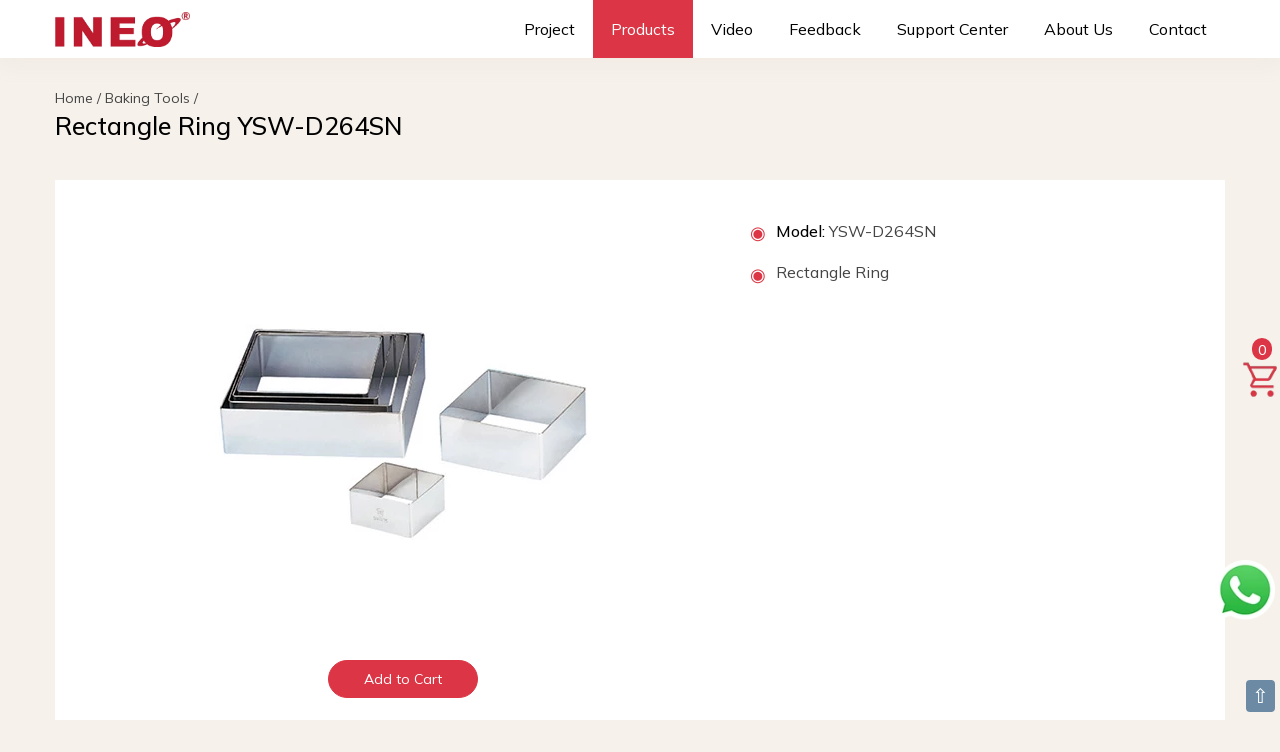

--- FILE ---
content_type: text/html
request_url: https://www.cnineo.com/baking-tools/ysw-d264sn.html
body_size: 15060
content:
<!doctype html>
<html lang="en">
  <head>
    <meta charset="utf-8">
    <meta name="viewport" content="width=device-width">
    <title>Rectangle Ring YSW-D264SN - INEO</title>
    <meta name="keywords" content="baking tools">
    <meta name="description" content="INEO is your kitchen equipment resource, with a large selection of restaurant equipment and commercial appliances for your foodservice business.">
    <link rel="canonical" href="https://www.cnineo.com/baking-tools/ysw-d264sn.html">
    <link rel="icon" href="https://www.cnineo.com/images/assets/favicon.png">
    <link rel="shortcut icon" href="https://www.cnineo.com/favicon.ico">
    <meta name="applicable-device" content="pc,mobile">
    <meta property="og:url" content="https://www.cnineo.com/baking-tools/ysw-d264sn.html">
    <meta property="og:type" content="website">
    <meta property="og:title" content="Rectangle Ring YSW-D264SN">
    <meta property="og:description" content="INEO is your kitchen equipment resource, with a large selection of restaurant equipment and commercial appliances for your foodservice business.">
    <meta property="og:image" content="https://www.cnineo.com/images/assets/leader.jpg">
    <meta property="og:image:secure_url" content="https://www.cnineo.com/images/assets/leader.jpg">
    <meta property="og:image:type" content="image/jpeg">
    <meta property="og:image:width" content="1200">
    <meta property="og:image:height" content="630">
    <meta property="og:image:alt" content="Rectangle Ring YSW-D264SN">
    <meta name="facebook-domain-verification" content="c9w2wi48dbyt1fkcyeau8ypktjg79r">
    <link rel="apple-touch-icon" href="https://www.cnineo.com/images/assets/ineo-icon.jpg">
    <meta name="apple-mobile-web-app-title" content="INEO">
    <link href="https://fonts.googleapis.com/css2?family=Mulish:ital,wght@0,200..1000;1,200..1000&display=swap" rel="stylesheet">
    <style type="text/css">body{font-family:"Mulish",sans-serif;font-size:16px;line-height:1.42857143;color:#444;background:#f6f1eb;height:100%;margin:0;font-weight:400;}a{color:#dc3545;text-decoration:none;}a:hover{color:#b42c39;text-decoration:none;}a:focus,a:active{outline:none;color:#b42c39;}.hover-color{color:#444;}.hover-color-black{color:#000000;}.hover-color-white{color:#ffffff;}.hover-color-green{color:#74b823;}a.hover-color:hover,a.hover-color-black:hover,a.hover-color-white:hover,a.hover-color-green:hover{color:#dc3545;}.container{padding-right:15px;padding-left:15px;margin-right:auto;margin-left:auto}.row{margin-right:-15px;margin-left:-15px;}@media (min-width:768px){.container{width:750px}}@media (min-width:992px){.container{width:970px}}@media (min-width:1200px){.container{width:1170px}}.col-lg-1,.col-lg-10,.col-lg-11,.col-lg-12,.col-lg-2,.col-lg-3,.col-lg-4,.col-lg-5,.col-lg-6,.col-lg-7,.col-lg-8,.col-lg-9,.col-md-1,.col-md-10,.col-md-11,.col-md-12,.col-md-2,.col-md-3,.col-md-4,.col-md-5,.col-md-6,.col-md-7,.col-md-8,.col-md-9,.col-sm-1,.col-sm-10,.col-sm-11,.col-sm-12,.col-sm-2,.col-sm-3,.col-sm-4,.col-sm-5,.col-sm-6,.col-sm-7,.col-sm-8,.col-sm-9,.col-xs-1,.col-xs-10,.col-xs-11,.col-xs-12,.col-xs-2,.col-xs-3,.col-xs-4,.col-xs-5,.col-xs-6,.col-xs-7,.col-xs-8,.col-xs-9{padding-right:15px;padding-left:15px;box-sizing:border-box}.col-xs-1,.col-xs-10,.col-xs-11,.col-xs-12,.col-xs-2,.col-xs-3,.col-xs-4,.col-xs-5,.col-xs-6,.col-xs-7,.col-xs-8,.col-xs-9{float:left}.col-xs-12{width:100%}.col-xs-11{width:91.66666667%}.col-xs-10{width:83.33333333%}.col-xs-9{width:75%}.col-xs-8{width:66.66666667%}.col-xs-7{width:58.33333333%}.col-xs-6{width:50%}.col-xs-5{width:41.66666667%}.col-xs-4{width:33.33333333%}.col-xs-3{width:25%}.col-xs-2{width:16.66666667%}.col-xs-1{width:8.33333333%}@media (min-width:768px){.col-sm-1,.col-sm-10,.col-sm-11,.col-sm-12,.col-sm-2,.col-sm-3,.col-sm-4,.col-sm-5,.col-sm-6,.col-sm-7,.col-sm-8,.col-sm-9{float:left}.col-sm-12{width:100%}.col-sm-11{width:91.66666667%}.col-sm-10{width:83.33333333%}.col-sm-9{width:75%}.col-sm-8{width:66.66666667%}.col-sm-7{width:58.33333333%}.col-sm-6{width:50%}.col-sm-5{width:41.66666667%}.col-sm-4{width:33.33333333%}.col-sm-3{width:25%}.col-sm-2{width:16.66666667%}.col-sm-1{width:8.33333333%}}@media (min-width:992px){.col-md-1,.col-md-10,.col-md-11,.col-md-12,.col-md-2,.col-md-3,.col-md-4,.col-md-5,.col-md-6,.col-md-7,.col-md-8,.col-md-9{float:left}.col-md-12{width:100%}.col-md-11{width:91.66666667%}.col-md-10{width:83.33333333%}.col-md-9{width:75%}.col-md-8{width:66.66666667%}.col-md-7{width:58.33333333%}.col-md-6{width:50%}.col-md-5{width:41.66666667%}.col-md-4{width:33.33333333%}.col-md-3{width:25%}.col-md-2{width:16.66666667%}.col-md-1{width:8.33333333%}}@media (min-width:1200px){.col-lg-1,.col-lg-10,.col-lg-11,.col-lg-12,.col-lg-2,.col-lg-3,.col-lg-4,.col-lg-5,.col-lg-6,.col-lg-7,.col-lg-8,.col-lg-9{float:left}.col-lg-12{width:100%}.col-lg-11{width:91.66666667%}.col-lg-10{width:83.33333333%}.col-lg-9{width:75%}.col-lg-8{width:66.66666667%}.col-lg-7{width:58.33333333%}.col-lg-6{width:50%}.col-lg-5{width:41.66666667%}.col-lg-4{width:33.33333333%}.col-lg-3{width:25%}.col-lg-2{width:16.66666667%}.col-lg-1{width:8.33333333%}}.container:after,.container:before,.row:after,.row:before{display:table;clear:both;content:" "}.hidden{display:none;}@media (max-width:767px){.hidden-xs{display:none;}}@media (min-width:768px) and (max-width:991px){.hidden-sm{display:none;}}@media (min-width:992px) and (max-width:1199px){.hidden-md{display:none;}}@media (min-width:1200px){.hidden-lg{display:none;}}.luxbar-fixed{width:100%;position:fixed;top:0;left:0;z-index:1000;box-shadow:0 8px 16px hsl(30deg 21% 81% / 15%);}.luxbar-hamburger span,.luxbar-hamburger span::before,.luxbar-hamburger span::after{display:block;height:2px;width:26px;transition:0.6s ease;}.luxbar-checkbox:checked ~ .luxbar-menu li .luxbar-hamburger span{background-color:transparent;}.luxbar-checkbox:checked ~ .luxbar-menu li .luxbar-hamburger span::before,.luxbar-checkbox:checked ~ .luxbar-menu li .luxbar-hamburger span::after{margin-top:0;}.luxbar-header{display:flex;flex-direction:row;justify-content:space-between;align-items:center;height:58px;}.luxbar-menu-left .luxbar-navigation,.luxbar-menu-left .luxbar-header{justify-content:flex-start;}.luxbar-menu-right .luxbar-hamburger{margin-left:auto;}.luxbar-brand{font-size:1.6em;padding:18px 24px 18px 24px;}.luxbar-menu{min-height:58px;transition:0.6s ease;width:100%;}.luxbar-navigation{display:flex;flex-direction:column;list-style:none;padding-left:0;margin:0;}.luxbar-menu a,.luxbar-item a{text-decoration:none;color:inherit;cursor:pointer;}.luxbar-item{height:58px;}.luxbar-item a{padding:18px 18px 18px 18px;display:block;}.luxbar-hamburger{padding:18px 24px 18px 24px;position:relative;cursor:pointer;}.luxbar-hamburger span::before,.luxbar-hamburger span::after{content:'';position:absolute;}.luxbar-hamburger span::before{margin-top:-8px;}.luxbar-hamburger span::after{margin-top:8px;}.luxbar-checkbox{display:none;}.luxbar-checkbox:not(:checked) ~ .luxbar-menu{overflow:hidden;height:58px;}.luxbar-checkbox:checked ~ .luxbar-menu{transition:height 0.6s ease;height:100vh;overflow:auto;}.dropdown{position:relative;height:auto;min-height:58px;}.dropdown:hover > ul{position:relative;display:block;min-width:100%;}.dropdown > a::after{position:absolute;content:'';right:10px;top:25px;border-width:5px 5px 0;border-color:transparent;border-style:solid;}.dropdown > ul{display:block;overflow-x:hidden;list-style:none;padding:0;}.dropdown > ul .luxbar-item{min-width:100%;height:29px;padding:5px 10px 5px 40px;}.dropdown > ul .luxbar-item a{min-height:29px;line-height:29px;padding:0;}@media screen and (min-width:768px){.luxbar-navigation{flex-flow:row;justify-content:flex-end;}.luxbar-hamburger{display:none;}.luxbar-checkbox:not(:checked) ~ .luxbar-menu{overflow:visible;}.luxbar-checkbox:checked ~ .luxbar-menu{height:58px;}.luxbar-menu .luxbar-item{border-top:0;}.luxbar-menu-right .luxbar-header{margin-right:auto;}.dropdown{height:58px;}.dropdown:hover > ul{position:absolute;left:0;top:58px;padding:0;}.dropdown > ul{display:none;}.dropdown > ul .luxbar-item{padding:5px 10px;}.dropdown > ul .luxbar-item a{white-space:nowrap;}}.luxbar-checkbox:checked + .luxbar-menu .luxbar-hamburger-doublespin span::before{transform:rotate(225deg);}.luxbar-checkbox:checked + .luxbar-menu .luxbar-hamburger-doublespin span::after{transform:rotate(-225deg);}.luxbar-checkbox:checked + .luxbar-menu .luxbar-hamburger-spin span::before{transform:rotate(45deg);}.luxbar-checkbox:checked + .luxbar-menu .luxbar-hamburger-spin span::after{transform:rotate(-45deg);}.luxbar-menu-white,.luxbar-menu-white .dropdown ul{background-color:#ffffff;color:#000000;z-index:1}.luxbar-menu-white .active,.luxbar-menu-white .luxbar-item:hover{background-color:#dc3545;color:#ffffff;}.luxbar-menu-white .luxbar-hamburger span,.luxbar-menu-white .luxbar-hamburger span::before,.luxbar-menu-white .luxbar-hamburger span::after{background-color:#000000;}@media (max-width:767px){.luxbar-margin{margin-bottom:100px;}}h1,h2{margin-top:0;}h1 a,h2 a{font-weight:inherit;}p{margin:0 0 16px;}.font-size-14{font-size:14px;}.font-size-16{font-size:16px;}.font-size-18{font-size:18px;}.font-size-20{font-size:20px;}.font-size-22{font-size:22px;}.font-size-25{font-size:25px;}.font-size-28{font-size:28px;}.font-size-30{font-size:30px;}.font-size-40{font-size:40px;}.font-weight-500{font-weight:500;}.text-center{text-align:center;}.text-right{text-align:right;}.text-justify{text-align:justify;}.text-gery{color:#a2a2a2;}.text-red{color:#dc3545;}.text-green{color:#74b823;}.text-blue{color:#5bc0de;}.text-yellow{color:#f0ad4e;}.text-black{color:#000000;}.dark-heading{height:3px;margin-bottom:40px;background-color:#f4f4f4;}.bg-white{background-color:#ffffff;}.bg-grey{background-color:#f6f1eb;}.bg-yellow{background-color:#fabf13;}.bg-green{background-color:#74b823;}.box-shadow{box-shadow:0 2px 8px rgb(0 0 0 / 60%);}.dark-heading-list{height:1px;background-color:#e5e5e5;}@media (min-width:768px) and (max-width:991px){.product-title-height{height:69px;}}@media (min-width:992px) and (max-width:1199px){.product-title-height{height:69px;}}@media (min-width:1200px){.product-title-height{height:69px;}}.project-title-height{height:115px;}@media (min-width:768px) and (max-width:991px){.project-title-height{height:46px;}}@media (min-width:992px) and (max-width:1199px){.project-title-height{height:46px;}}@media (min-width:1200px){.project-title-height{height:46px;}}.parts-title-height{height:174px;}@media (min-width:768px) and (max-width:991px){.parts-title-height{height:151px;}}@media (min-width:992px) and (max-width:1199px){.parts-title-height{height:128px;}}@media (min-width:1200px){.parts-title-height{height:151px;}}@media (min-width:768px) and (max-width:991px){.news-title-height{height:46px;}}@media (min-width:992px) and (max-width:1199px){.news-title-height{height:69px;}}@media (min-width:1200px){.news-title-height{height:46px;}}@media (max-width:767px){.catalog-title-height{height:69px;}}@media (min-width:768px) and (max-width:991px){.catalog-title-height{height:46px;}}.laundry-equipment-title-height{height:89px;}@media (min-width:768px) and (max-width:991px){.laundry-equipment-title-height{height:69px;}}@media (min-width:1200px){.laundry-equipment-title-height{height:69px;}}img{vertical-align:middle;}.img-responsive,.thumbnail > img,.thumbnail a > img,.carousel-inner > .item > img,.carousel-inner > .item > a > img{display:block;max-width:100%;height:auto;}.center-block{display:block;margin-right:auto;margin-left:auto;}.luxbar-middle{vertical-align:middle;}.image-margin-center{margin:0 auto 0 auto;}.img-width-50{max-width:50px;}.img-width-200{max-width:200px;}.img-width-300{max-width:300px;}.img-width-400{max-width:400px;}.img-width-500{max-width:500px;}.img-width-600{max-width:600px;}.img-width-700{max-width:700px;}.img-width-800{max-width:800px;}.img-width-900{max-width:900px;}.img-width-1000{max-width:1000px;}.img-rounded{border-radius:14px;}.img-rounded-20{border-radius:20px;}.border-top-radius{border-top-left-radius:14px;border-top-right-radius:14px;}.border-btm-radius{border-bottom-left-radius:14px;border-bottom-right-radius:14px;}.img-pr{position:relative;}.img-text{position:absolute;color:#ffffff;left:52%;top:92%;transform:translate(-50%,-50%);z-index:1;}@media (max-width:767px){.img-text{width:90%;}}@media (min-width:768px) and (max-width:991px){.img-text{width:90%;}}.width-bf95{width:95%;}.margin-top-5{margin-top:5px;}.margin-top-10{margin-top:10px;}.margin-top-20{margin-top:20px;}.margin-top-30{margin-top:30px;}.margin-top-40{margin-top:40px;}.margin-top-50{margin-top:50px;}.margin-top-58{margin-top:58px;}.margin-top-60{margin-top:58px;}.margin-btm-5{margin-bottom:5px;}.margin-btm-10{margin-bottom:10px;}.margin-btm-20{margin-bottom:20px;}.margin-btm-30{margin-bottom:30px;}.margin-btm-40{margin-bottom:40px;}.margin-btm-50{margin-bottom:50px;}.margin-btm-60{margin-bottom:60px;}.margin-left-5{margin-left:5px;}.margin-left-11{margin-left:11px;}.margin-right-8{margin-right:8px;}.margin-right-10{margin-right:10px;}.margin-right-15{margin-right:15px;}.margin-right-20{margin-right:20px;}.padding-20{padding:20px;}.padding-30{padding:30px;}.padding-40{padding:40px;}.padding-top-10{padding-top:10px;}.padding-top-20{padding-top:20px;}.padding-top-30{padding-top:30px;}.padding-top-40{padding-top:40px;}.padding-top-50{padding-top:50px;}.padding-top-60{padding-top:60px;}.padding-btm-10{padding-bottom:10px;}.padding-btm-20{padding-bottom:20px;}.padding-btm-30{padding-bottom:30px;}.padding-btm-40{padding-bottom:40px;}.padding-btm-50{padding-bottom:50px;}.padding-left-40{padding-left:40px;}.padding-right-40{padding-right:40px;}.padding-bg-white-list{padding:16px 20px 6px;}.padding-bg-white-products-list{padding:16px 15px 6px;}.padding-bg-white-article{padding:40px 30px;}.padding-contact{padding-left:3px;}@media (max-width:767px){.padding-contact{padding-left:12px;}}@media (min-width:768px) and (max-width:991px){.padding-contact{padding-left:2px;}}@media (min-width:992px) and (max-width:1199px){.padding-contact{padding-left:10px;}}.btn{display:inline-block;padding:6px 12px;margin-bottom:0;font-size:14px;font-weight:normal;line-height:1.42857143;text-align:center;white-space:nowrap;vertical-align:middle;-ms-touch-action:manipulation;touch-action:manipulation;cursor:pointer;-webkit-user-select:none;-moz-user-select:none;-ms-user-select:none;user-select:none;background-image:none;border:1px solid transparent;border-radius:4px;-webkit-appearance:none;}.btn:hover,.btn:focus{color:#333;text-decoration:none;}.btn-red{color:#fff;font-size:14px;background-color:#dc3545;border-color:#dc3545;}.btn-red:focus,.btn-red.focus{color:#fff;background-color:#bb2d3b;border-color:#bb2d3b;}.btn-red:hover{color:#fff;background-color:#bb2d3b;border-color:#bb2d3b;}.btn-white{color:#3e3a39;font-size:14px;background-color:#fff;border-color:#ccc;}.btn-white:focus,.btn-white.focus{color:#fff;background-color:#dc3545;border-color:#dc3545;}.btn-white:hover{color:#fff;background-color:#dc3545;border-color:#dc3545;}.btn-transparent{color:#444;font-size:14px;background-color:transparent;border-color:#444;}.btn-transparent:focus,.btn-transparent.focus{color:#fff;background-color:#dc3545;border-color:#dc3545;}.btn-transparent:hover{color:#fff;background-color:#dc3545;border-color:#dc3545;}.btn-radius{padding:8px 35px;-webkit-border-radius:30px;-moz-border-radius:30px;-ms-border-radius:30px;border-radius:30px;}.btn-radius-small{padding:6px 15px;-webkit-border-radius:30px;-moz-border-radius:30px;-ms-border-radius:30px;border-radius:30px;}.choose-control{width:100%;height:45px;padding:0px 12px;font-size:14px;color:#212529;background-color:#fff;border:1px solid #cccccc;border-radius:4px;box-sizing:border-box;-webkit-appearance:none;}.error-title{font-size:168px;}.footer{background-color:#ffffff;padding:50px 0 20px;font-size:14px;}.form-control{width:100%;height:45px;padding:0px 12px;font-size:14px;color:#212529;background-color:#fff;border:1px solid #cccccc;border-radius:4px;box-sizing:border-box;-webkit-appearance:none;}.form-control[readonly]{background-color:#eee;opacity:1;}.height-150{height:150px;}input,select,textarea{font-family:"Mulish",sans-serif;}.whatsapp-talk{position:fixed;z-index:1000;bottom:100px;right:5px;opacity:1;cursor:pointer;}.whatsapp-talk-xs{position:fixed;z-index:1000;bottom:50px;right:5px;opacity:1;cursor:pointer;}.cart{position:fixed;z-index:1000;top:50%;right:0px;opacity:1;cursor:pointer;}.cart-qty{position:fixed;z-index:1001;top:47%;right:8px;opacity:1;cursor:pointer;}.btn-cart-qty{background-color:#dc3545;padding:0px 6px;border-radius:10px;}.hover-cart-qty,a.hover-cart-qty:hover,a.hover-cart-qty:focus{color:#ffffff;}.back-to-top{position:fixed;z-index:1000;bottom:8px;right:5px;opacity:1;cursor:pointer;}.btn-back-to-top{font-size:20px;background-color:#6d8aa5;padding:2px 6px;border-radius:4px;line-height:28px;}.hover-back-to-top,a.hover-back-to-top:hover,a.hover-back-to-top:focus{color:#ffffff;}table{border-collapse:collapse;border-spacing:0;background-color:transparent;}td,th{padding:0;}caption{padding-top:8px;padding-bottom:8px;color:#777777;text-align:left;}th{text-align:left;}.table{width:100%;max-width:100%;margin-bottom:20px;}.table > thead > tr > th,.table > tbody > tr > th,.table > tfoot > tr > th,.table > thead > tr > td,.table > tbody > tr > td,.table > tfoot > tr > td{padding:8px;line-height:1.42857143;vertical-align:middle;border-top:1px solid #dddddd;}.table > thead > tr > th{vertical-align:middle;border-bottom:2px solid #dddddd;}.table > caption + thead > tr:first-child > th,.table > colgroup + thead > tr:first-child > th,.table > thead:first-child > tr:first-child > th,.table > caption + thead > tr:first-child > td,.table > colgroup + thead > tr:first-child > td,.table > thead:first-child > tr:first-child > td{border-top:0;}.table > tbody + tbody{border-top:2px solid #dddddd;}.table .table{background-color:#ffffff;}.table-bordered{border:1px solid #dddddd;}.table-bordered > thead > tr > th,.table-bordered > tbody > tr > th,.table-bordered > tfoot > tr > th,.table-bordered > thead > tr > td,.table-bordered > tbody > tr > td,.table-bordered > tfoot > tr > td{border:1px solid #dddddd;}.table-bordered > thead > tr > th,.table-bordered > thead > tr > td{border-bottom-width:2px;}.table-striped > tbody > tr:nth-of-type(odd){background-color:#f9f9f9;}.table-hover > tbody > tr:hover{background-color:#f5f5f5;}table col[class*="col-"]{position:static;float:none;display:table-column;}table td[class*="col-"],table th[class*="col-"]{position:static;float:none;display:table-cell;}.table > thead > tr > td.active,.table > tbody > tr > td.active,.table > tfoot > tr > td.active,.table > thead > tr > th.active,.table > tbody > tr > th.active,.table > tfoot > tr > th.active,.table > thead > tr.active > td,.table > tbody > tr.active > td,.table > tfoot > tr.active > td,.table > thead > tr.active > th,.table > tbody > tr.active > th,.table > tfoot > tr.active > th{background-color:#f5f5f5;}.table-hover > tbody > tr > td.active:hover,.table-hover > tbody > tr > th.active:hover,.table-hover > tbody > tr.active:hover > td,.table-hover > tbody > tr:hover > .active,.table-hover > tbody > tr.active:hover > th{background-color:#e8e8e8;}.table-responsive{overflow-x:auto;min-height:0.01%;}@media screen and (max-width:767px){.table-responsive{width:100%;margin-bottom:15px;overflow-y:hidden;-ms-overflow-style:-ms-autohiding-scrollbar;border:1px solid #dddddd;}.table-responsive > .table{margin-bottom:0;}.table-responsive > .table > thead > tr > th,.table-responsive > .table > tbody > tr > th,.table-responsive > .table > tfoot > tr > th,.table-responsive > .table > thead > tr > td,.table-responsive > .table > tbody > tr > td,.table-responsive > .table > tfoot > tr > td{white-space:nowrap;}.table-responsive > .table-bordered{border:0;}.table-responsive > .table-bordered > thead > tr > th:first-child,.table-responsive > .table-bordered > tbody > tr > th:first-child,.table-responsive > .table-bordered > tfoot > tr > th:first-child,.table-responsive > .table-bordered > thead > tr > td:first-child,.table-responsive > .table-bordered > tbody > tr > td:first-child,.table-responsive > .table-bordered > tfoot > tr > td:first-child{border-left:0;}.table-responsive > .table-bordered > thead > tr > th:last-child,.table-responsive > .table-bordered > tbody > tr > th:last-child,.table-responsive > .table-bordered > tfoot > tr > th:last-child,.table-responsive > .table-bordered > thead > tr > td:last-child,.table-responsive > .table-bordered > tbody > tr > td:last-child,.table-responsive > .table-bordered > tfoot > tr > td:last-child{border-right:0;}.table-responsive > .table-bordered > tbody > tr:last-child > th,.table-responsive > .table-bordered > tfoot > tr:last-child > th,.table-responsive > .table-bordered > tbody > tr:last-child > td,.table-responsive > .table-bordered > tfoot > tr:last-child > td{border-bottom:0;}}.embed-responsive{position:relative;display:block;height:0;padding:0;overflow:hidden;}.embed-responsive .embed-responsive-item,.embed-responsive iframe,.embed-responsive embed,.embed-responsive object,.embed-responsive video{position:absolute;top:0;bottom:0;left:0;width:100%;height:100%;border:0;}.embed-responsive-16by9{padding-bottom:56.25%;}.embed-responsive-9by16{padding-bottom:177.77%;}.box{text-align:center;overflow:hidden;position:relative;}.box:before{content:"";width:0;height:100%;background:#000;position:absolute;top:0;left:50%;opacity:0;transition:all 500ms cubic-bezier(0.47,0,0.745,0.715) 0s;}.box:hover:before{width:100%;left:0;opacity:0.5;}.box img{width:100%;height:auto;}.box .box-content{width:100%;color:#fff;position:absolute;top:38%;left:0;}.box .post{text-transform:capitalize;opacity:0;transition:all 0.3s ease 0s;}.box:hover .post{opacity:1;transition-delay:0.5s;}.cookie-bar{bottom:0;width:100%;background-color:#f2f2f2;box-shadow:0 -1px 10px 0 rgba(172,171,171,.3);}</style>
    <link rel="stylesheet" href="https://www.cnineo.com/assets/jquery.fancybox.min.css">
    <script type="application/ld+json">
      {
        "@context": "http://schema.org",
        "@type": "Article",
        "mainEntityOfPage": "https://www.cnineo.com/news/top-commercial-kitchen-equipment-suppliers-in-china.html",
        "headline": "Top Commercial Kitchen Equipment Suppliers in China",
        "datePublished": "2026-01-04T00:00:00+00:00",
        "dateModified": "2026-01-04T00:00:00+00:00",
        "description": "Discover Top Commercial Kitchen Equipment Suppliers in China with INEO Kitchen for food service professionals.",
        "keywords": "",
        "author": {
          "@type": "Person",
          "name": "INEO",
          "url": "https://www.cnineo.com/company-profile/"
        },
        "image": {
          "@type": "ImageObject",
          "url": "https://www.cnineo.com/images/assets/leader.jpg",
          "width": 1200,
          "height": 630
        },
        "publisher": {
          "@type": "Organization",
          "name": "INEO",
          "logo": {
            "@type": "ImageObject",
            "url": "https://www.cnineo.com/images/assets/logo.jpg",
            "width": 181,
            "height": 60
          }
        }
      }
    </script>
    <script type="application/ld+json">
      {
        "@context": "http://schema.org",
        "@type": "Article",
        "mainEntityOfPage": "https://www.cnineo.com/news/enhance-your-culinary-creations-with-the-right-chef-restaurant-supplies.html",
        "headline": "Enhance Your Culinary Creations with the Right Chef Restaurant Supplies",
        "datePublished": "2026-01-01T00:00:00+00:00",
        "dateModified": "2026-01-01T00:00:00+00:00",
        "description": "Quality chef restaurant supplies play a pivotal role in ensuring that chefs can create exceptional dishes while maintaining consistency and efficiency in the kitchen.",
        "keywords": "",
        "author": {
          "@type": "Person",
          "name": "INEO",
          "url": "https://www.cnineo.com/company-profile/"
        },
        "image": {
          "@type": "ImageObject",
          "url": "https://www.cnineo.com/images/assets/leader.jpg",
          "width": 1200,
          "height": 630
        },
        "publisher": {
          "@type": "Organization",
          "name": "INEO",
          "logo": {
            "@type": "ImageObject",
            "url": "https://www.cnineo.com/images/assets/logo.jpg",
            "width": 181,
            "height": 60
          }
        }
      }
    </script>
    <script type="application/ld+json">
      {
        "@context": "http://schema.org",
        "@type": "Article",
        "mainEntityOfPage": "https://www.cnineo.com/news/leading-school-kitchen-project-supplier-in-china.html",
        "headline": "Leading School Kitchen Project Supplier in China",
        "datePublished": "2025-12-28T00:00:00+00:00",
        "dateModified": "2025-12-28T00:00:00+00:00",
        "description": "Choose INEO to ensure an efficient, safe, and productive school kitchen setup.",
        "keywords": "",
        "author": {
          "@type": "Person",
          "name": "INEO",
          "url": "https://www.cnineo.com/company-profile/"
        },
        "image": {
          "@type": "ImageObject",
          "url": "https://www.cnineo.com/images/assets/leader.jpg",
          "width": 1200,
          "height": 630
        },
        "publisher": {
          "@type": "Organization",
          "name": "INEO",
          "logo": {
            "@type": "ImageObject",
            "url": "https://www.cnineo.com/images/assets/logo.jpg",
            "width": 181,
            "height": 60
          }
        }
      }
    </script>
    <script type="application/ld+json">
      {
        "@context": "http://schema.org",
        "@type": "Article",
        "mainEntityOfPage": "https://www.cnineo.com/news/one-stop-cold-storage-solutions-for-your-kitchen.html",
        "headline": "One-stop Cold Storage Solutions for your kitchen",
        "datePublished": "2025-12-22T00:00:00+00:00",
        "dateModified": "2025-12-22T00:00:00+00:00",
        "description": "Our cold storage model room can be customized according to your needs, including size, material, temperature, and installation mode.",
        "keywords": "",
        "author": {
          "@type": "Person",
          "name": "INEO",
          "url": "https://www.cnineo.com/company-profile/"
        },
        "image": {
          "@type": "ImageObject",
          "url": "https://www.cnineo.com/images/assets/leader.jpg",
          "width": 1200,
          "height": 630
        },
        "publisher": {
          "@type": "Organization",
          "name": "INEO",
          "logo": {
            "@type": "ImageObject",
            "url": "https://www.cnineo.com/images/assets/logo.jpg",
            "width": 181,
            "height": 60
          }
        }
      }
    </script>
    <script type="application/ld+json">
      {
        "@context": "http://schema.org",
        "@type": "Article",
        "mainEntityOfPage": "https://www.cnineo.com/news/the-importance-of-standardization-in-the-chinese-foodservice-industry.html",
        "headline": "The Importance of Standardization in the Chinese Foodservice Industry",
        "datePublished": "2025-12-21T00:00:00+00:00",
        "dateModified": "2025-12-21T00:00:00+00:00",
        "description": "Standardization plays a crucial role in the Chinese foodservice industry as it ensures consistency, quality, and efficiency in operations.",
        "keywords": "",
        "author": {
          "@type": "Person",
          "name": "INEO",
          "url": "https://www.cnineo.com/company-profile/"
        },
        "image": {
          "@type": "ImageObject",
          "url": "https://www.cnineo.com/images/assets/leader.jpg",
          "width": 1200,
          "height": 630
        },
        "publisher": {
          "@type": "Organization",
          "name": "INEO",
          "logo": {
            "@type": "ImageObject",
            "url": "https://www.cnineo.com/images/assets/logo.jpg",
            "width": 181,
            "height": 60
          }
        }
      }
    </script>
    <script type="application/ld+json">
      {
        "@context": "https://schema.org",
        "@type": "LocalBusiness",
        "image": "https://www.cnineo.com/images/about/about.jpg",
        "name": "INEO",
        "address": {
          "@type": "PostalAddress",
          "streetAddress": "8th Floor, Building 12, Liando Technology Innovation Park, No. 1, Chuangfu 6th Road, Lecong, Shunde District",
          "addressLocality": "Foshan",
          "addressRegion": "GD",
          "postalCode": "528300",
          "addressCountry": "CN"
        },
        "geo": {
          "@type": "GeoCoordinates",
          "latitude": 22.905181,
          "longitude": 113.102557
        },
        "url": "https://www.cnineo.com",
        "email": "info@cnineo.com",
        "telephone": "+8613430259282",
        "priceRange": "$$$"
      }
    </script>
    <script type="application/ld+json">
      {
        "@context": "https://schema.org",
        "@type": "Organization",
        "url": "https://www.cnineo.com",
        "logo": "https://www.cnineo.com/images/assets/ineo-logo.png",
        "contactPoint": [{
          "@type": "ContactPoint",
          "telephone": "+86-0757-2836-8188",
          "contactType": "sales"
        }]
      }
    </script>
    <script type="application/ld+json">
      {
        "@context": "https://schema.org",
        "@type": "BreadcrumbList",
        "itemListElement": [{
          "@type": "ListItem",
          "position": 1,
          "name": "Home",
          "item": "https://www.cnineo.com"
        },{
          "@type": "ListItem",
          "position": 2,
          "name": "Baking Tools",
          "item": "https://www.cnineo.com/baking-tools/"
        },{
          "@type": "ListItem",
          "position": 3,
          "name": "Rectangle Ring YSW-D264SN",
          "item": "https://www.cnineo.com/baking-tools/ysw-d264sn.html"
        }]
      }
    </script>
    <script>
      window.dataLayer = window.dataLayer || [];
      function gtag() { dataLayer.push(arguments); }
      gtag('consent', 'default', {
        analytics_storage: 'denied',
        ad_storage: 'denied',
        ad_user_data: 'denied',
        ad_personalization: 'denied',
        wait_for_update: 500,
        region: [
          'CA', 'US-CA', 'AT', 'BE', 'BG', 'HR', 'CY', 'CZ', 'DK', 'EE', 'FI', 'FR', 'DE', 'GR', 'HU', 'IE', 'IT', 'LV', 'LT', 'LU', 'MT', 'NL', 'PL', 'PT', 'RO', 'SK', 'SI', 'ES', 'SE', 'GB'
        ],
      });
      gtag('set', 'url_passthrough', true);
      gtag('set', 'ads_data_redaction', true);
    </script>
    <script>
      if (localStorage['gtag.consent.option'] !== undefined) {
        const option = JSON.parse(localStorage['gtag.consent.option']);
        gtag('consent', 'update', option);
      }
    </script>
    <script>
      window.addEventListener('load',function() {
        document.addEventListener('click', function (e) {
        const btnAcceptCookie = e.target.closest('#cookie-bar > div > button.btn.btn-red.btn-radius.margin-right-15');
          if (btnAcceptCookie === null) return;
          const option = {
            'analytics_storage': 'granted',
            'ad_storage': 'granted',
            'ad_user_data': 'granted',
            'ad_personalization': 'granted'
          };
          gtag('consent', 'update', option);
          localStorage['gtag.consent.option'] = JSON.stringify(option);
        });
      });
    </script>
    <script>
      window.addEventListener('load',function() {
        document.addEventListener('click', function (e) {
        const btnRejectCookie = e.target.closest('#cookie-bar > div > button.btn.btn-white.btn-radius');
          if (btnRejectCookie === null) return;
          const option = {
            'analytics_storage': 'denied',
            'ad_storage': 'denied',
            'ad_user_data': 'denied',
            'ad_personalization': 'denied'
          };
          gtag('consent', 'update', option);
          localStorage.removeItem('gtag.consent.option');
        });
      });
    </script>
    <script async src="https://www.googletagmanager.com/gtag/js?id=G-WKNTD5KGS6"></script>
    <script>
      window.dataLayer = window.dataLayer || [];
      function gtag(){dataLayer.push(arguments);}
      gtag('js', new Date());

      gtag('config', 'G-WKNTD5KGS6');
    </script>
    <script>
      window.addEventListener('load', function (event) {
        document.querySelectorAll('[href*="mailto:"]').forEach(function (e) {
          e.addEventListener('click', function () {
            gtag('event', 'email_feedback',  { 'send_to': 'G-WKNTD5KGS6' });
          });
        });
      });
    </script>
    <script>
      window.addEventListener('load', function (event) {
        document.querySelectorAll('[href*="wa.me"]').forEach(function (e) {
          e.addEventListener('click', function () {
            gtag('event', 'whatsapp_talk',  { 'send_to': 'G-WKNTD5KGS6' });
          });
        });
      });
    </script>
  </head>
  <body>
    <header id="luxbar" class="luxbar-fixed">
      <input type="checkbox" class="luxbar-checkbox" id="luxbar-checkbox">
      <div class="luxbar-menu luxbar-menu-right luxbar-menu-white">
        <div class="container">
          <ul class="luxbar-navigation">
            <li class="luxbar-header">
              <a href="https://www.cnineo.com">
                <picture>
                  <source type="image/webp" srcset="https://www.cnineo.com/images/assets/ineo-logo.webp" width="135" height="35" alt="INEO Logo">
                  <img src="https://www.cnineo.com/images/assets/ineo-logo.png" width="135" height="35" alt="INEO Logo">
                </picture>
              </a>
              <label class="luxbar-hamburger luxbar-hamburger-doublespin" id="luxbar-hamburger" for="luxbar-checkbox"> <span></span> </label>
            </li>
            <li class="luxbar-item dropdown "><a href="https://www.cnineo.com/project/">Project</a>
              <ul>
                <li class="luxbar-item "><a href="https://www.cnineo.com/project/">Engineering Project</a></li>
                <li class="luxbar-item "><a href="https://www.cnineo.com/project-service/">Project Service</a></li>
              </ul>
            </li>
            <li class="luxbar-item dropdown active"><a href="https://www.cnineo.com/products/">Products</a>
              <ul>
                <li class="luxbar-item active"><a href="https://www.cnineo.com/products/">All Products</a></li>
                <li class="luxbar-item "><a href="https://www.cnineo.com/kitchenware/">Kitchenware</a></li>
                <li class="luxbar-item "><a href="https://www.cnineo.com/parts-catalogs/">Parts Catalogs</a></li>
                <li class="luxbar-item "><a href="https://www.cnineo.com/search/">Search Products</a></li>
              </ul>
            </li>
            <li class="luxbar-item "><a href="https://www.cnineo.com/video/">Video</a></li>
            <li class="luxbar-item "><a href="https://www.cnineo.com/feedback/">Feedback</a></li>
            <li class="luxbar-item dropdown "><a href="#">Support Center</a>
              <ul>
                <li class="luxbar-item "><a href="https://www.cnineo.com/aftersales/">Aftersales Service</a></li>
                <li class="luxbar-item "><a href="https://www.cnineo.com/catalog/">Catalog Download</a></li>
                <li class="luxbar-item "><a href="https://www.cnineo.com/faq/">FAQ</a></li>
                <li class="luxbar-item "><a href="https://www.cnineo.com/news/">Blog & News</a></li>
              </ul>
            </li>
            <li class="luxbar-item dropdown "><a href="#">About Us</a>
              <ul>
                <li class="luxbar-item "><a href="https://www.cnineo.com/company-profile/">Company Profile</a></li>
                <li class="luxbar-item "><a href="https://www.cnineo.com/show-room/">Show Room</a></li>
                <li class="luxbar-item "><a href="https://www.cnineo.com/our-story/">Our Story</a></li>
                <li class="luxbar-item "><a href="https://www.cnineo.com/consulting-team/">Consulting Team</a></li>
              </ul>
            </li>
            <li class="luxbar-item luxbar-margin "><a href="https://www.cnineo.com/contact/">Contact</a></li>
          </ul>
        </div>
      </div>
    </header>
    <div class="margin-top-58"></div>
    <div class="container padding-top-30">
  <div class="font-size-14"><a href="https://www.cnineo.com" class="hover-color">Home</a> / <a href="https://www.cnineo.com/baking-tools/" class="hover-color">Baking Tools</a> / </div>
  <h1 class="font-size-25 text-black font-weight-500">Rectangle Ring YSW-D264SN</h1>
</div>
<div class="container margin-top-20 margin-btm-10">
  <div class="bg-white padding-bg-white-article margin-btm-40">
    <div class="row simpleCart_shelfItem">
      <div class="col-lg-7 col-md-7 col-sm-6 col-xs-12">
        <div class="img-width-600 image-margin-center margin-btm-20">
          <a href="https://www.cnineo.com/images/products/ysw-d264sn.jpg" data-fancybox="Rectangle Ring YSW-D264SN" data-caption="Rectangle Ring YSW-D264SN">
            <picture>
              <source type="image/webp" srcset="https://www.cnineo.com/images/products/ysw-d264sn.webp" width="600" height="400" class="img-responsive" alt="Rectangle Ring YSW-D264SN">
              <img src="https://www.cnineo.com/images/products/ysw-d264sn.jpg" width="600" height="400" class="img-responsive" alt="Rectangle Ring YSW-D264SN">
            </picture>
          </a>
        </div>
        <div class="padding-btm-20">
        </div>
        <p class="margin-btm-20 text-center"><a id="item_add" href="javascript:;" href="#" class="btn btn-red btn-radius item_add">Add to Cart</a></p>
        <p class="margin-btm-30 text-center">If you have a detailed purchasing list, please <a href="#contact-us-today" class="hover-color-green font-weight-500">contact us</a> directly with attachments.</a></p>
      </div>
      <div class="col-lg-5 col-md-5 col-sm-6 col-xs-12 font-zise-18">
        <p class="hidden item_name">Rectangle Ring YSW-D264SN</p>
        <p><span class="font-size-18 text-red luxbar-middle margin-right-10">◉</span><span class="text-black font-weight-500">Model:</span> YSW-D264SN</p>
        <p><span class="font-size-18 text-red luxbar-middle margin-right-10">◉</span>Rectangle Ring</p>

        <p class="hidden"><span class="font-size-18 text-green luxbar-middle margin-right-10">◉</span><span class="text-black font-weight-500">Price:</span> $ <span class="item_price"></span></p>
      </div>
    </div>
  </div>
</div>

<div class="container margin-btm-20">
  <p class="font-size-20 text-black font-weight-500 margin-btm-30">You May Also Like</p>
  <div class="row margin-btm-10">
  <div class="col-lg-3 col-md-4 col-sm-4 col-xs-6 margin-btm-20">
    <div class="img-width-600 image-margin-center margin-btm-10">
      <a href="https://www.cnineo.com/baking-tools/ysw-d239sn.html">
        <picture>
          <source type="image/webp" srcset="https://www.cnineo.com/images/products/ysw-d239sn.webp" width="600" height="400" class="img-responsive" alt="Circle Ring YSW-D239SN" loading="lazy">
          <img src="https://www.cnineo.com/images/products/ysw-d239sn.jpg" width="600" height="400" class="img-responsive" alt="Circle Ring YSW-D239SN" loading="lazy">
        </picture>
      </a>
    </div>
    <p class="font-weight-500 text-center product-title-height"><a href="https://www.cnineo.com/baking-tools/ysw-d239sn.html" class="hover-color-black">Circle Ring YSW-D239SN</a></p>
  </div>
  <div class="col-lg-3 col-md-4 col-sm-4 col-xs-6 margin-btm-20">
    <div class="img-width-600 image-margin-center margin-btm-10">
      <a href="https://www.cnineo.com/baking-tools/ysw-d250sn.html">
        <picture>
          <source type="image/webp" srcset="https://www.cnineo.com/images/products/ysw-d250sn.webp" width="600" height="400" class="img-responsive" alt="Oval Ring YSW-D250SN" loading="lazy">
          <img src="https://www.cnineo.com/images/products/ysw-d250sn.jpg" width="600" height="400" class="img-responsive" alt="Oval Ring YSW-D250SN" loading="lazy">
        </picture>
      </a>
    </div>
    <p class="font-weight-500 text-center product-title-height"><a href="https://www.cnineo.com/baking-tools/ysw-d250sn.html" class="hover-color-black">Oval Ring YSW-D250SN</a></p>
  </div>
  <div class="col-lg-3 col-md-4 col-sm-4 col-xs-6 margin-btm-20">
    <div class="img-width-600 image-margin-center margin-btm-10">
      <a href="https://www.cnineo.com/baking-tools/ysw-d257sn.html">
        <picture>
          <source type="image/webp" srcset="https://www.cnineo.com/images/products/ysw-d257sn.webp" width="600" height="400" class="img-responsive" alt="Triangular Ring YSW-D257SN" loading="lazy">
          <img src="https://www.cnineo.com/images/products/ysw-d257sn.jpg" width="600" height="400" class="img-responsive" alt="Triangular Ring YSW-D257SN" loading="lazy">
        </picture>
      </a>
    </div>
    <p class="font-weight-500 text-center product-title-height"><a href="https://www.cnineo.com/baking-tools/ysw-d257sn.html" class="hover-color-black">Triangular Ring YSW-D257SN</a></p>
  </div>
  <div class="col-lg-3 col-md-4 col-sm-4 col-xs-6 margin-btm-20">
    <div class="img-width-600 image-margin-center margin-btm-10">
      <a href="https://www.cnineo.com/baking-tools/ysw-d264sn.html">
        <picture>
          <source type="image/webp" srcset="https://www.cnineo.com/images/products/ysw-d264sn.webp" width="600" height="400" class="img-responsive" alt="Rectangle Ring YSW-D264SN" loading="lazy">
          <img src="https://www.cnineo.com/images/products/ysw-d264sn.jpg" width="600" height="400" class="img-responsive" alt="Rectangle Ring YSW-D264SN" loading="lazy">
        </picture>
      </a>
    </div>
    <p class="font-weight-500 text-center product-title-height"><a href="https://www.cnineo.com/baking-tools/ysw-d264sn.html" class="hover-color-black">Rectangle Ring YSW-D264SN</a></p>
  </div>
  <div class="col-lg-3 col-md-4 col-sm-4 col-xs-6 margin-btm-20">
    <div class="img-width-600 image-margin-center margin-btm-10">
      <a href="https://www.cnineo.com/baking-tools/ysw-d271sn.html">
        <picture>
          <source type="image/webp" srcset="https://www.cnineo.com/images/products/ysw-d271sn.webp" width="600" height="400" class="img-responsive" alt="Hexagon Ring YSW-D271SN" loading="lazy">
          <img src="https://www.cnineo.com/images/products/ysw-d271sn.jpg" width="600" height="400" class="img-responsive" alt="Hexagon Ring YSW-D271SN" loading="lazy">
        </picture>
      </a>
    </div>
    <p class="font-weight-500 text-center product-title-height"><a href="https://www.cnineo.com/baking-tools/ysw-d271sn.html" class="hover-color-black">Hexagon Ring YSW-D271SN</a></p>
  </div>
  <div class="col-lg-3 col-md-4 col-sm-4 col-xs-6 margin-btm-20">
    <div class="img-width-600 image-margin-center margin-btm-10">
      <a href="https://www.cnineo.com/baking-tools/ysw-d278sn.html">
        <picture>
          <source type="image/webp" srcset="https://www.cnineo.com/images/products/ysw-d278sn.webp" width="600" height="400" class="img-responsive" alt="Octagonal Ring YSW-D278SN" loading="lazy">
          <img src="https://www.cnineo.com/images/products/ysw-d278sn.jpg" width="600" height="400" class="img-responsive" alt="Octagonal Ring YSW-D278SN" loading="lazy">
        </picture>
      </a>
    </div>
    <p class="font-weight-500 text-center product-title-height"><a href="https://www.cnineo.com/baking-tools/ysw-d278sn.html" class="hover-color-black">Octagonal Ring YSW-D278SN</a></p>
  </div>
  <div class="col-lg-3 col-md-4 col-sm-4 col-xs-6 margin-btm-20">
    <div class="img-width-600 image-margin-center margin-btm-10">
      <a href="https://www.cnineo.com/baking-tools/ysw-d281sn.html">
        <picture>
          <source type="image/webp" srcset="https://www.cnineo.com/images/products/ysw-d281sn.webp" width="600" height="400" class="img-responsive" alt="Heart Ring YSW-D281SN" loading="lazy">
          <img src="https://www.cnineo.com/images/products/ysw-d281sn.jpg" width="600" height="400" class="img-responsive" alt="Heart Ring YSW-D281SN" loading="lazy">
        </picture>
      </a>
    </div>
    <p class="font-weight-500 text-center product-title-height"><a href="https://www.cnineo.com/baking-tools/ysw-d281sn.html" class="hover-color-black">Heart Ring YSW-D281SN</a></p>
  </div>
  <div class="col-lg-3 col-md-4 col-sm-4 col-xs-6 margin-btm-20">
    <div class="img-width-600 image-margin-center margin-btm-10">
      <a href="https://www.cnineo.com/baking-tools/ysw-d291sn.html">
        <picture>
          <source type="image/webp" srcset="https://www.cnineo.com/images/products/ysw-d291sn.webp" width="600" height="400" class="img-responsive" alt="Rectangle Ring YSW-D291SN" loading="lazy">
          <img src="https://www.cnineo.com/images/products/ysw-d291sn.jpg" width="600" height="400" class="img-responsive" alt="Rectangle Ring YSW-D291SN" loading="lazy">
        </picture>
      </a>
    </div>
    <p class="font-weight-500 text-center product-title-height"><a href="https://www.cnineo.com/baking-tools/ysw-d291sn.html" class="hover-color-black">Rectangle Ring YSW-D291SN</a></p>
  </div>
  <div class="col-lg-3 col-md-4 col-sm-4 col-xs-6 margin-btm-20">
    <div class="img-width-600 image-margin-center margin-btm-10">
      <a href="https://www.cnineo.com/baking-tools/ysw-d296sn.html">
        <picture>
          <source type="image/webp" srcset="https://www.cnineo.com/images/products/ysw-d296sn.webp" width="600" height="400" class="img-responsive" alt="Water-drop Ring YSW-D296SN" loading="lazy">
          <img src="https://www.cnineo.com/images/products/ysw-d296sn.jpg" width="600" height="400" class="img-responsive" alt="Water-drop Ring YSW-D296SN" loading="lazy">
        </picture>
      </a>
    </div>
    <p class="font-weight-500 text-center product-title-height"><a href="https://www.cnineo.com/baking-tools/ysw-d296sn.html" class="hover-color-black">Water-drop Ring YSW-D296SN</a></p>
  </div>
  <div class="col-lg-3 col-md-4 col-sm-4 col-xs-6 margin-btm-20">
    <div class="img-width-600 image-margin-center margin-btm-10">
      <a href="https://www.cnineo.com/baking-tools/ysw-d301sn.html">
        <picture>
          <source type="image/webp" srcset="https://www.cnineo.com/images/products/ysw-d301sn.webp" width="600" height="400" class="img-responsive" alt="Circle Ring YSW-D301SN" loading="lazy">
          <img src="https://www.cnineo.com/images/products/ysw-d301sn.jpg" width="600" height="400" class="img-responsive" alt="Circle Ring YSW-D301SN" loading="lazy">
        </picture>
      </a>
    </div>
    <p class="font-weight-500 text-center product-title-height"><a href="https://www.cnineo.com/baking-tools/ysw-d301sn.html" class="hover-color-black">Circle Ring YSW-D301SN</a></p>
  </div>
  <div class="col-lg-3 col-md-4 col-sm-4 col-xs-6 margin-btm-20">
    <div class="img-width-600 image-margin-center margin-btm-10">
      <a href="https://www.cnineo.com/baking-tools/ysw-d310sn.html">
        <picture>
          <source type="image/webp" srcset="https://www.cnineo.com/images/products/ysw-d310sn.webp" width="600" height="400" class="img-responsive" alt="Star Ring YSW-D310SN" loading="lazy">
          <img src="https://www.cnineo.com/images/products/ysw-d310sn.jpg" width="600" height="400" class="img-responsive" alt="Star Ring YSW-D310SN" loading="lazy">
        </picture>
      </a>
    </div>
    <p class="font-weight-500 text-center product-title-height"><a href="https://www.cnineo.com/baking-tools/ysw-d310sn.html" class="hover-color-black">Star Ring YSW-D310SN</a></p>
  </div>
  <div class="col-lg-3 col-md-4 col-sm-4 col-xs-6 margin-btm-20">
    <div class="img-width-600 image-margin-center margin-btm-10">
      <a href="https://www.cnineo.com/baking-tools/ysw-d317sn.html">
        <picture>
          <source type="image/webp" srcset="https://www.cnineo.com/images/products/ysw-d317sn.webp" width="600" height="400" class="img-responsive" alt="Plum Blossom Ring YSW-D317SN" loading="lazy">
          <img src="https://www.cnineo.com/images/products/ysw-d317sn.jpg" width="600" height="400" class="img-responsive" alt="Plum Blossom Ring YSW-D317SN" loading="lazy">
        </picture>
      </a>
    </div>
    <p class="font-weight-500 text-center product-title-height"><a href="https://www.cnineo.com/baking-tools/ysw-d317sn.html" class="hover-color-black">Plum Blossom Ring YSW-D317SN</a></p>
  </div>
  <div class="col-lg-3 col-md-4 col-sm-4 col-xs-6 margin-btm-20">
    <div class="img-width-600 image-margin-center margin-btm-10">
      <a href="https://www.cnineo.com/baking-tools/ysw-d330sn.html">
        <picture>
          <source type="image/webp" srcset="https://www.cnineo.com/images/products/ysw-d330sn.webp" width="600" height="400" class="img-responsive" alt="Bread Ring(Non-stick) YSW-D330SN" loading="lazy">
          <img src="https://www.cnineo.com/images/products/ysw-d330sn.jpg" width="600" height="400" class="img-responsive" alt="Bread Ring(Non-stick) YSW-D330SN" loading="lazy">
        </picture>
      </a>
    </div>
    <p class="font-weight-500 text-center product-title-height"><a href="https://www.cnineo.com/baking-tools/ysw-d330sn.html" class="hover-color-black">Bread Ring(Non-stick) YSW-D330SN</a></p>
  </div>
  <div class="col-lg-3 col-md-4 col-sm-4 col-xs-6 margin-btm-20">
    <div class="img-width-600 image-margin-center margin-btm-10">
      <a href="https://www.cnineo.com/baking-tools/ysw-d331sn.html">
        <picture>
          <source type="image/webp" srcset="https://www.cnineo.com/images/products/ysw-d331sn.webp" width="600" height="400" class="img-responsive" alt="Banana Ring(Non-stick) YSW-D331SN" loading="lazy">
          <img src="https://www.cnineo.com/images/products/ysw-d331sn.jpg" width="600" height="400" class="img-responsive" alt="Banana Ring(Non-stick) YSW-D331SN" loading="lazy">
        </picture>
      </a>
    </div>
    <p class="font-weight-500 text-center product-title-height"><a href="https://www.cnineo.com/baking-tools/ysw-d331sn.html" class="hover-color-black">Banana Ring(Non-stick) YSW-D331SN</a></p>
  </div>
</div>
  <div class="text-center margin-btm-40"><a href="https://www.cnineo.com/products/" class="btn btn-red btn-radius">All Products</a></div>
</div>
<div id="contact-us-today"></div>
<div class="container margin-btm-50"><p class="text-red font-size-25 font-weight-500 margin-btm-20">Contact Us Today</p>
  <form action="https://formcarry.com/s/RN6Dlaqbsr" method="POST">
    <input class="form-control hidden" type="text" name="url" value="https://www.cnineo.com/baking-tools/ysw-d264sn.html" readonly>
    <div class="row">
      <div class="col-lg-6 col-md-6 col-sm-6 col-xs-12">
        <input class="form-control margin-btm-20" type="text" name="name" placeholder="* Name" required>
      </div>
      <div class="col-lg-6 col-md-6 col-sm-6 col-xs-12">
        <input class="form-control margin-btm-20" type="email" name="email" placeholder="* Email" required>
      </div>
      <div class="col-lg-6 col-md-6 col-sm-6 col-xs-12">
        <input class="form-control margin-btm-20" type="tel" name="phone" placeholder="Mobile Phone">
      </div>
      <div class="col-lg-6 col-md-6 col-sm-6 col-xs-12">
        <select class="form-control margin-btm-20" name="country">
          <option value="" data-display="Country">Country</option>
          <option value="Afghanistan">Afghanistan</option>
          <option value="Albania">Albania</option>
          <option value="Algeria">Algeria</option>
          <option value="Angola">Angola</option>
          <option value="Anguilla">Anguilla</option>
          <option value="Antigua And Barbuda">Antigua And Barbuda</option>
          <option value="Argentina">Argentina</option>
          <option value="Armenia">Armenia</option>
          <option value="Australia">Australia</option>
          <option value="Austria">Austria</option>
          <option value="Azerbaijan">Azerbaijan</option>
          <option value="Bahamas">Bahamas</option>
          <option value="Bahrain">Bahrain</option>
          <option value="Bangladesh">Bangladesh</option>
          <option value="Barbados">Barbados</option>
          <option value="Belarus">Belarus</option>
          <option value="Belgium">Belgium</option>
          <option value="Belize">Belize</option>
          <option value="Benin">Benin</option>
          <option value="Bermuda">Bermuda</option>
          <option value="Bhutan">Bhutan</option>
          <option value="Bolivia">Bolivia</option>
          <option value="Bosnia and Herzegovina">Bosnia and Herzegovina</option>
          <option value="Botswana">Botswana</option>
          <option value="Brazil">Brazil</option>
          <option value="British Virgin Islands">British Virgin Islands</option>
          <option value="Brunei Darussalam">Brunei Darussalam</option>
          <option value="Bulgaria">Bulgaria</option>
          <option value="Burkina Faso">Burkina Faso</option>
          <option value="Cambodia">Cambodia</option>
          <option value="Cameroon">Cameroon</option>
          <option value="Canada">Canada</option>
          <option value="Cape Verde">Cape Verde</option>
          <option value="Cayman Islands">Cayman Islands</option>
          <option value="Chad">Chad</option>
          <option value="Chile">Chile</option>
          <option value="China mainland">China mainland</option>
          <option value="Colombia">Colombia</option>
          <option value="Costa Rica">Costa Rica</option>
          <option value="Côte d'Ivoire">Côte d'Ivoire</option>
          <option value="Croatia">Croatia</option>
          <option value="Cyprus">Cyprus</option>
          <option value="Czechia">Czechia</option>
          <option value="Democratic Republic of the Congo">Democratic Republic of the Congo</option>
          <option value="Denmark">Denmark</option>
          <option value="Dominica">Dominica</option>
          <option value="Dominican Republic">Dominican Republic</option>
          <option value="Ecuador">Ecuador</option>
          <option value="Egypt">Egypt</option>
          <option value="El Salvador">El Salvador</option>
          <option value="Estonia">Estonia</option>
          <option value="Eswatini">Eswatini</option>
          <option value="Fiji">Fiji</option>
          <option value="Finland">Finland</option>
          <option value="France">France</option>
          <option value="Gabon">Gabon</option>
          <option value="Gambia">Gambia</option>
          <option value="Georgia">Georgia</option>
          <option value="Germany">Germany</option>
          <option value="Ghana">Ghana</option>
          <option value="Greece">Greece</option>
          <option value="Grenada">Grenada</option>
          <option value="Guatemala">Guatemala</option>
          <option value="Guinea-Bissau">Guinea-Bissau</option>
          <option value="Guyana">Guyana</option>
          <option value="Honduras">Honduras</option>
          <option value="Hong Kong">Hong Kong</option>
          <option value="Hungary">Hungary</option>
          <option value="Iceland">Iceland</option>
          <option value="India">India</option>
          <option value="Indonesia">Indonesia</option>
          <option value="Iraq">Iraq</option>
          <option value="Ireland">Ireland</option>
          <option value="Israel">Israel</option>
          <option value="Italy">Italy</option>
          <option value="Jamaica">Jamaica</option>
          <option value="Japan">Japan</option>
          <option value="Jordan">Jordan</option>
          <option value="Kazakhstan">Kazakhstan</option>
          <option value="Kenya">Kenya</option>
          <option value="Kosovo">Kosovo</option>
          <option value="Kuwait">Kuwait</option>
          <option value="Kyrgyzstan">Kyrgyzstan</option>
          <option value="Laos">Laos</option>
          <option value="Latvia">Latvia</option>
          <option value="Lebanon">Lebanon</option>
          <option value="Liberia">Liberia</option>
          <option value="Libya">Libya</option>
          <option value="Lithuania">Lithuania</option>
          <option value="Luxembourg">Luxembourg</option>
          <option value="Macao">Macao</option>
          <option value="Madagascar">Madagascar</option>
          <option value="Malawi">Malawi</option>
          <option value="Malaysia">Malaysia</option>
          <option value="Maldives">Maldives</option>
          <option value="Mali">Mali</option>
          <option value="Malta">Malta</option>
          <option value="Mauritania">Mauritania</option>
          <option value="Mauritius">Mauritius</option>
          <option value="Mexico">Mexico</option>
          <option value="Micronesia">Micronesia</option>
          <option value="Moldova">Moldova</option>
          <option value="Mongolia">Mongolia</option>
          <option value="Montenegro">Montenegro</option>
          <option value="Montserrat">Montserrat</option>
          <option value="Morocco">Morocco</option>
          <option value="Mozambique">Mozambique</option>
          <option value="Myanmar">Myanmar</option>
          <option value="Namibia">Namibia</option>
          <option value="Nauru">Nauru</option>
          <option value="Nepal">Nepal</option>
          <option value="Netherlands">Netherlands</option>
          <option value="New Zealand">New Zealand</option>
          <option value="Nicaragua">Nicaragua</option>
          <option value="Niger">Niger</option>
          <option value="Nigeria">Nigeria</option>
          <option value="North Macedonia">North Macedonia</option>
          <option value="Norway">Norway</option>
          <option value="Oman">Oman</option>
          <option value="Pakistan">Pakistan</option>
          <option value="Palau">Palau</option>
          <option value="Panama">Panama</option>
          <option value="Papua New Guinea">Papua New Guinea</option>
          <option value="Paraguay">Paraguay</option>
          <option value="Peru">Peru</option>
          <option value="Philippines">Philippines</option>
          <option value="Poland">Poland</option>
          <option value="Portugal">Portugal</option>
          <option value="Qatar">Qatar</option>
          <option value="Republic of the Congo">Republic of the Congo</option>
          <option value="Romania">Romania</option>
          <option value="Russia">Russia</option>
          <option value="Rwanda">Rwanda</option>
          <option value="Saint Kitts And Nevis">Saint Kitts And Nevis</option>
          <option value="Saint Lucia">Saint Lucia</option>
          <option value="Saint Vincent and the Grenadines">Saint Vincent and the Grenadines</option>
          <option value="Sao Tome And Principe">Sao Tome And Principe</option>
          <option value="Saudi Arabia">Saudi Arabia</option>
          <option value="Senegal">Senegal</option>
          <option value="Serbia">Serbia</option>
          <option value="Seychelles">Seychelles</option>
          <option value="Sierra Leone">Sierra Leone</option>
          <option value="Singapore">Singapore</option>
          <option value="Slovakia">Slovakia</option>
          <option value="Slovenia">Slovenia</option>
          <option value="Solomon Islands">Solomon Islands</option>
          <option value="South Africa">South Africa</option>
          <option value="South Korea">South Korea</option>
          <option value="Spain">Spain</option>
          <option value="Sri Lanka">Sri Lanka</option>
          <option value="Suriname">Suriname</option>
          <option value="Sweden">Sweden</option>
          <option value="Switzerland">Switzerland</option>
          <option value="Taiwan">Taiwan</option>
          <option value="Tajikistan">Tajikistan</option>
          <option value="Tanzania">Tanzania</option>
          <option value="Thailand">Thailand</option>
          <option value="Tonga">Tonga</option>
          <option value="Trinidad and Tobago">Trinidad and Tobago</option>
          <option value="Tunisia">Tunisia</option>
          <option value="Türkiye">Türkiye</option>
          <option value="Turkmenistan">Turkmenistan</option>
          <option value="Turks and Caicos Islands">Turks and Caicos Islands</option>
          <option value="Uganda">Uganda</option>
          <option value="Ukraine">Ukraine</option>
          <option value="United Arab Emirates">United Arab Emirates</option>
          <option value="United Kingdom">United Kingdom</option>
          <option value="United States">United States</option>
          <option value="Uruguay">Uruguay</option>
          <option value="Uzbekistan">Uzbekistan</option>
          <option value="Vanuatu">Vanuatu</option>
          <option value="Venezuela">Venezuela</option>
          <option value="Vietnam">Vietnam</option>
          <option value="Yemen">Yemen</option>
          <option value="Zambia">Zambia</option>
          <option value="Zimbabwe">Zimbabwe</option>
        </select>
      </div>
    </div>
    <select class="form-control margin-btm-20" name="how-did-you-hear-about-us">
      <option value="" data-display="How-did-you-hear-about-us">How did you hear about us</option>
      <option value="Google">Google</option>
      <option value="Social-Media">Social Media</option>
      <option value="Colleague-Friend">Colleague/Friend</option>
    </select>
    <textarea class="form-control height-150 margin-btm-10" type="text" name="message" placeholder="* Message" required></textarea>
    <p class="margin-btm-30">* We guarantee your privacy is 100% secure!</p>
    <div class="text-center">
      <button type="submit" class="btn btn-red btn-radius">Send it NOW</button>
    </div>
  </form>
</div>
    <div class="footer">
      <div class="container">
        <div class="row">
          <div class="col-lg-2 col-md-2 col-sm-4 col-xs-12 margin-btm-30 hidden-xs">
            <p class="font-size-20 font-weight-500">Project</p>
            <p><a href="https://www.cnineo.com/project/" class="hover-color">Engineering Project</a></p>
            <p><a href="https://www.cnineo.com/project-service/" class="hover-color">Project Service</a></p>
            <p class="font-size-20 font-weight-500 margin-top-30">Products</p>
            <p><a href="https://www.cnineo.com/products/" class="hover-color">All Products</a></p>
            <p><a href="https://www.cnineo.com/kitchenware/" class="hover-color">Kitchenware</a></p>
            <p><a href="https://www.cnineo.com/parts-catalogs/" class="hover-color">Parts Catalogs</a></p>
            <p><a href="https://www.cnineo.com/search/" class="hover-color">Search Products</a></p>
          </div>
          <div class="col-lg-3 col-md-3 col-sm-4 col-xs-12 margin-btm-30 hidden-xs">
            <p class="font-size-20 font-weight-500"><a href="https://www.cnineo.com/functional-area/" class="hover-color-black">Functional Area</a></p>
            <p><a href="https://www.cnineo.com/cooking-area/" class="hover-color">Cooking Area</a></p>
            <p><a href="https://www.cnineo.com/pastry-area/" class="hover-color">Pastry Area</a></p>
            <p><a href="https://www.cnineo.com/baking-area/" class="hover-color">Baking Area</a></p>
            <p><a href="https://www.cnineo.com/meat-preparation/" class="hover-color">Meat Preparation</a></p>
            <p><a href="https://www.cnineo.com/vegetable-preparation/" class="hover-color">Vegetable Preparation</a></p>
            <p><a href="https://www.cnineo.com/pot-dishwash/" class="hover-color">Pot & Dishwash</a></p>
            <p><a href="https://www.cnineo.com/cold-rooms/" class="hover-color">Cold Rooms</a></p>
            <p><a href="https://www.cnineo.com/stainless-steel-workbench/" class="hover-color">Stainless Steel Workbench</a></p>
            <p><a href="https://www.cnineo.com/goods-receiving-area/" class="hover-color">Goods Receiving Area</a></p>
          </div>
          <div class="col-lg-2 col-md-2 col-sm-4 col-xs-12 margin-btm-30 hidden-xs">
            <p class="font-size-20 font-weight-500">About</p>
            <p><a href="https://www.cnineo.com/company-profile/" class="hover-color">Company Profile</a></p>
            <p><a href="https://www.cnineo.com/show-room/" class="hover-color">Show Room</a></p>
            <p><a href="https://www.cnineo.com/our-story/" class="hover-color">Our Story</a></p>
            <p><a href="https://www.cnineo.com/consulting-team/" class="hover-color">Consulting Team</a></p>
          </div>
          <div class="col-lg-5 col-md-5 col-sm-9 col-xs-12 margin-btm-30">
            <p class="font-size-20 font-weight-500">Contact Info</p>
            <div class="row">
              <div class="col-lg-1 col-md-1 col-sm-1 col-xs-1">
                <picture>
                  <source type="image/webp" srcset="https://www.cnineo.com/images/assets/home-pin-yellow.webp" width="30" height="30" alt="Address">
                  <img src="https://www.cnineo.com/images/assets/home-pin-yellow.png" width="30" height="30" alt="Address">
                </picture>
              </div>
              <div class="col-lg-11 col-md-11 col-sm-11 col-xs-11">
                <p class="padding-contact font-size-16 font-weight-500">8th Floor, Building 12, Liando Technology Innovation Park, No. 1, Chuangfu 6th Road, Lecong, Shunde District, Foshan City, Guangdong Province, 528315，P. R. China</p>
              </div>
            </div>
            <p>
              <picture>
                <source type="image/webp" srcset="https://www.cnineo.com/images/assets/mail-red.webp" width="30" height="30" alt="E-mail">
                <img src="https://www.cnineo.com/images/assets/mail-red.png" width="30" height="30" alt="E-mail">
              </picture>
              <a href="mailto:info@cnineo.com" target="_blank" class="font-size-20 font-weight-500 luxbar-middle margin-left-11">info@cnineo.com</a>
            </p>
            <p>
              <picture>
                <source type="image/webp" srcset="https://www.cnineo.com/images/assets/phone-in-talk-blue.webp" width="30" height="30" alt="Tel">
                <img src="https://www.cnineo.com/images/assets/phone-in-talk-blue.png" width="30" height="30" alt="Tel">
              </picture>
              <span class="font-size-16 font-weight-500 luxbar-middle margin-left-11">+86 757 2836 8188</span>
            </p>
            <p>
              <picture>
                <source type="image/webp" srcset="https://www.cnineo.com/images/assets/phone-iphone-green.webp" width="30" height="30" alt="Phone">
                <img src="https://www.cnineo.com/images/assets/phone-iphone-green.png" width="30" height="30" alt="Phone">
              </picture>
              <span class="font-size-16 font-weight-500 luxbar-middle margin-left-11">+86 134 3025 9282</span>
            </p>
            <div class="row margin-top-30 margin-btm-10">
              <div class="col-lg-2 col-md-2 col-sm-2 col-xs-2 margin-btm-10">
                <a href="https://www.facebook.com/Kitchenequipmentineo" target="_blank">
                  <picture>
                    <source type="image/webp" srcset="https://www.cnineo.com/images/assets/facebook.webp" width="35" height="35" alt="Facebook">
                    <img src="https://www.cnineo.com/images/assets/facebook.png" width="35" height="35" alt="Facebook">
                  </picture>
                </a>
              </div>
              <div class="col-lg-2 col-md-2 col-sm-2 col-xs-2 margin-btm-10">
                <a href="https://www.linkedin.com/company/ineocommerialkitchen" target="_blank">
                  <picture>
                    <source type="image/webp" srcset="https://www.cnineo.com/images/assets/linkedin.webp" width="35" height="35" alt="Linkedin">
                    <img src="https://www.cnineo.com/images/assets/linkedin.png" width="35" height="35" alt="Linkedin">
                  </picture>
                </a>
              </div>
              <div class="col-lg-2 col-md-2 col-sm-2 col-xs-2 margin-btm-10">
                <a href="https://www.instagram.com/ineokitchen/" target="_blank">
                  <picture>
                    <source type="image/webp" srcset="https://www.cnineo.com/images/assets/instagram.webp" width="35" height="35" alt="Instagram">
                    <img src="https://www.cnineo.com/images/assets/instagram.png" width="35" height="35" alt="Instagram">
                  </picture>
                </a>
              </div>
              <div class="col-lg-2 col-md-2 col-sm-2 col-xs-2 margin-btm-10">
                <a href="https://www.pinterest.com/ineockitchen" target="_blank">
                  <picture>
                    <source type="image/webp" srcset="https://www.cnineo.com/images/assets/pinterest.webp" width="35" height="35" alt="Pinterest">
                    <img src="https://www.cnineo.com/images/assets/pinterest.png" width="35" height="35" alt="Pinterest">
                  </picture>
                </a>
              </div>
              <div class="col-lg-2 col-md-2 col-sm-2 col-xs-2 margin-btm-10">
                <a href="https://www.youtube.com/channel/UCktSCPvWdALpfuWs6yBGfEQ" target="_blank">
                  <picture>
                    <source type="image/webp" srcset="https://www.cnineo.com/images/assets/youtube.webp" width="35" height="35" alt="Youtube">
                    <img src="https://www.cnineo.com/images/assets/youtube.png" width="35" height="35" alt="Youtube">
                  </picture>
                </a>
              </div>
              <div class="col-lg-2 col-md-2 col-sm-2 col-xs-2 margin-btm-10">
                <a href="https://www.tiktok.com/@ineokitchen" target="_blank">
                  <picture>
                    <source type="image/webp" srcset="https://www.cnineo.com/images/assets/tiktok.webp" width="35" height="35" alt="Tiktok">
                    <img src="https://www.cnineo.com/images/assets/tiktok.png" width="35" height="35" alt="Tiktok">
                  </picture>
                </a>
              </div>
            </div>
          </div>
        </div>
        <div class="dark-heading-list"></div>
        <div class="text-center margin-top-20">Copyright © 2008-2025 Guangdong GFD Commercial Technology Co., Ltd | <a href="https://www.cnineo.com/sitemap.xml" class="hover-color" target="_blank">Sitemap</a></div>
      </div>
    </div>
    <div class="cart">
      <a href="https://www.cnineo.com/cart/">
        <picture>
          <source type="image/webp" srcset="https://www.cnineo.com/images/assets/shopping-cart-red.webp" width="40" height="40" alt="Shopping Cart">
          <img src="https://www.cnineo.com/images/assets/shopping-cart-red.png" width="40" height="40" alt="Shopping Cart">
        </picture>
      </a>
    </div>
    <div class="cart-qty">
      <div class="btn-cart-qty">
        <a href="https://www.cnineo.com/cart/" class="hover-cart-qty">
          <span class="font-size-14 font-weight-500 simpleCart_quantity"></span>
        </a>
      </div>
    </div>
    <div class="hidden-xs">
      <div class="whatsapp-talk">
        <a href="https://wa.me/8613430259282" target="_blank" rel="noopener">
          <picture>
            <source type="image/webp" srcset="https://www.cnineo.com/images/assets/whatsapp.webp" width="60" height="60" alt="Whatsapp">
            <img src="https://www.cnineo.com/images/assets/whatsapp.png" width="60" height="60" alt="Whatsapp">
          </picture>
        </a>
      </div>
    </div>
    <div class="hidden-sm hidden-md hidden-lg">
      <div class="whatsapp-talk-xs">
        <a href="https://wa.me/8613430259282" target="_blank" rel="noopener">
          <picture>
            <source type="image/webp" srcset="https://www.cnineo.com/images/assets/whatsapp.webp" width="39" height="39" alt="Whatsapp">
            <img src="https://www.cnineo.com/images/assets/whatsapp.png" width="39" height="39" alt="Whatsapp">
          </picture>
        </a>
      </div>
    </div>
    <div class="back-to-top">
      <div class="btn-back-to-top">
        <a href="#" class="hover-back-to-top">&#8679;</a>
      </div>
    </div>
    <div class="cookie-bar" id="cookie-bar">
      <div class="container padding-top-30 padding-btm-30">
        <p class="font-size-20 text-black font-weight-400">We use cookies</p>
        <p>We use cookies and other tracking technologies to improve your browsing experience on our website, to show you personalized content and targeted ads, to analyze our website traffic, and to understand where our visitors are coming from.</p>
        <button class="btn btn-red btn-radius margin-right-15" onclick="closebar_cookie()">Accept</button>
        <button class="btn btn-white btn-radius" onclick="closebar_cookie()">Refuse</button>
      </div>
    </div>
    <script type="text/javascript" src="https://www.cnineo.com/assets/jquery-3.6.4.min.js"></script>
    <script src="https://www.cnineo.com/assets/jquery.fancybox.min.js"></script>
    <script src="https://www.cnineo.com/assets/simpleCart.js"></script>
    <script async src="https://www.cnineo.com/assets/add-to-cart.js"></script>
    <script async src="https://www.cnineo.com/assets/checkout.js"></script>
    <script>
      function closebar_cookie() {
        document.getElementById("cookie-bar").style.display = "none";
      }
    </script>
  </body>
</html>